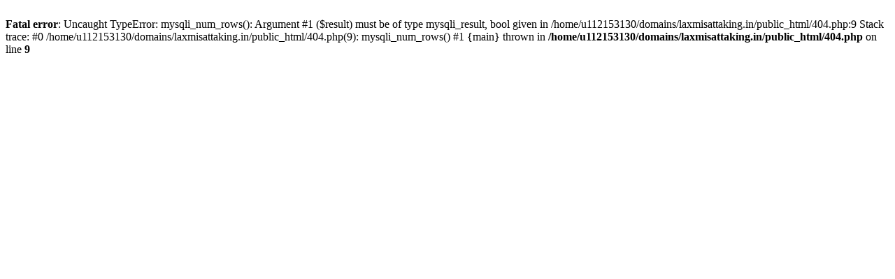

--- FILE ---
content_type: text/html; charset=UTF-8
request_url: https://laxmisattaking.in/%E0%A4%85%E0%A4%AE%E0%A4%B0%E0%A4%BE%E0%A4%B5%E0%A4%A4%E0%A5%80-%E0%A4%B8%E0%A4%9F%E0%A5%8D%E0%A4%9F%E0%A4%BE-%E0%A4%95%E0%A4%BF%E0%A4%82%E0%A4%97
body_size: 127
content:
<br />
<b>Fatal error</b>:  Uncaught TypeError: mysqli_num_rows(): Argument #1 ($result) must be of type mysqli_result, bool given in /home/u112153130/domains/laxmisattaking.in/public_html/404.php:9
Stack trace:
#0 /home/u112153130/domains/laxmisattaking.in/public_html/404.php(9): mysqli_num_rows()
#1 {main}
  thrown in <b>/home/u112153130/domains/laxmisattaking.in/public_html/404.php</b> on line <b>9</b><br />
